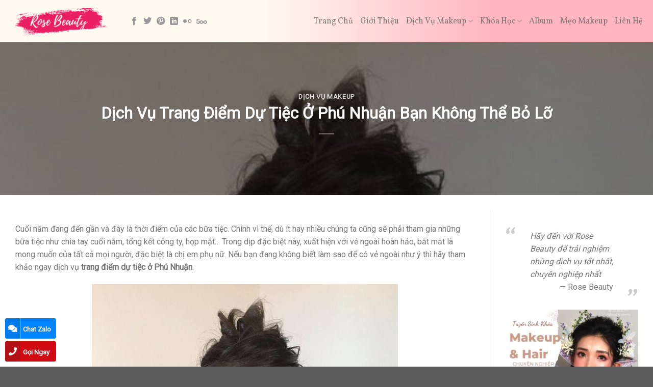

--- FILE ---
content_type: text/html; charset=UTF-8
request_url: https://rosebeauty.vn/trang-diem-du-tiec-o-phu-nhuan/
body_size: 18455
content:
<!DOCTYPE html>
<!--[if IE 9 ]> <html lang="vi-VN" prefix="og: http://ogp.me/ns#" class="ie9 loading-site no-js"> <![endif]-->
<!--[if IE 8 ]> <html lang="vi-VN" prefix="og: http://ogp.me/ns#" class="ie8 loading-site no-js"> <![endif]-->
<!--[if (gte IE 9)|!(IE)]><!--><html lang="vi-VN" prefix="og: http://ogp.me/ns#" class="loading-site no-js"> <!--<![endif]-->
<head>
	<meta charset="UTF-8" />
	<link rel="profile" href="http://gmpg.org/xfn/11" />
	<link rel="pingback" href="https://rosebeauty.vn/xmlrpc.php" />

	<script>(function(html){html.className = html.className.replace(/\bno-js\b/,'js')})(document.documentElement);</script>
<meta name="viewport" content="width=device-width, initial-scale=1, maximum-scale=1" />
<!-- Search Engine Optimization by Rank Math - https://s.rankmath.com/home -->
<title>Dịch Vụ Trang Điểm Dự Tiệc Ở Phú Nhuận Bạn Không Thể Bỏ Lỡ</title>
<meta name="description" content="Bạn sắp phải dự tiệc nhưng không biết nên trang điểm ra sao? Nếu vậy hãy sử dụng dịch vụ trang điểm dự tiệc ở Phú Nhuận để có vẻ ngoài hoàn hảo nhất."/>
<meta name="robots" content="follow, index, max-snippet:-1, max-video-preview:-1, max-image-preview:large"/>
<link rel="canonical" href="https://rosebeauty.vn/trang-diem-du-tiec-o-phu-nhuan/" />
<meta property="og:locale" content="vi_VN">
<meta property="og:type" content="article">
<meta property="og:title" content="Dịch Vụ Trang Điểm Dự Tiệc Ở Phú Nhuận Bạn Không Thể Bỏ Lỡ">
<meta property="og:description" content="Bạn sắp phải dự tiệc nhưng không biết nên trang điểm ra sao? Nếu vậy hãy sử dụng dịch vụ trang điểm dự tiệc ở Phú Nhuận để có vẻ ngoài hoàn hảo nhất.">
<meta property="og:url" content="https://rosebeauty.vn/trang-diem-du-tiec-o-phu-nhuan/">
<meta property="og:site_name" content="Rose Beauty">
<meta property="article:section" content="Dịch Vụ Makeup">
<meta property="og:updated_time" content="2021-04-14T03:34:15+00:00">
<meta property="og:image" content="https://rosebeauty.vn/wp-content/uploads/2020/12/hinh-khach-hang-trang-diem-du-tiec-03.jpg">
<meta property="og:image:secure_url" content="https://rosebeauty.vn/wp-content/uploads/2020/12/hinh-khach-hang-trang-diem-du-tiec-03.jpg">
<meta property="og:image:width" content="600">
<meta property="og:image:height" content="800">
<meta property="og:image:alt" content="Trang Điểm Dự Tiệc Ở Phú Nhuận">
<meta property="og:image:type" content="image/jpeg">
<meta name="twitter:card" content="summary_large_image">
<meta name="twitter:title" content="Dịch Vụ Trang Điểm Dự Tiệc Ở Phú Nhuận Bạn Không Thể Bỏ Lỡ">
<meta name="twitter:description" content="Bạn sắp phải dự tiệc nhưng không biết nên trang điểm ra sao? Nếu vậy hãy sử dụng dịch vụ trang điểm dự tiệc ở Phú Nhuận để có vẻ ngoài hoàn hảo nhất.">
<meta name="twitter:image" content="https://rosebeauty.vn/wp-content/uploads/2020/12/hinh-khach-hang-trang-diem-du-tiec-03.jpg">
<script type="application/ld+json" class="rank-math-schema">{
    "@context": "https://schema.org",
    "@graph": [
        {
            "@type": [
                "Organization"
            ],
            "@id": "https://rosebeauty.vn/#organization",
            "name": "Rose Beauty",
            "url": "https://rosebeauty.vn",
            "logo": {
                "@type": "ImageObject",
                "url": "https://rosebeauty.vn/wp-content/uploads/2019/12/Rose-beauty-logo.png"
            }
        },
        {
            "@type": "WebSite",
            "@id": "https://rosebeauty.vn/#website",
            "url": "https://rosebeauty.vn",
            "name": "Rose Beauty",
            "publisher": {
                "@id": "https://rosebeauty.vn/#organization"
            },
            "inLanguage": "vi-VN",
            "potentialAction": {
                "@type": "SearchAction",
                "target": "https://rosebeauty.vn/?s={search_term_string}",
                "query-input": "required name=search_term_string"
            }
        },
        {
            "@type": "ImageObject",
            "@id": "https://rosebeauty.vn/trang-diem-du-tiec-o-phu-nhuan/#primaryImage",
            "url": "https://rosebeauty.vn/wp-content/uploads/2020/12/hinh-khach-hang-trang-diem-du-tiec-03.jpg",
            "width": 600,
            "height": 800
        },
        {
            "@type": "BreadcrumbList",
            "@id": "https://rosebeauty.vn/trang-diem-du-tiec-o-phu-nhuan/#breadcrumb",
            "itemListElement": [
                {
                    "@type": "ListItem",
                    "position": 1,
                    "item": {
                        "@id": "https://rosebeauty.vn",
                        "name": "Trang ch\u1ee7"
                    }
                },
                {
                    "@type": "ListItem",
                    "position": 2,
                    "item": {
                        "@id": "https://rosebeauty.vn/dich-vu-makeup/",
                        "name": "D\u1ecbch V\u1ee5 Makeup"
                    }
                },
                {
                    "@type": "ListItem",
                    "position": 3,
                    "item": {
                        "@id": "https://rosebeauty.vn/trang-diem-du-tiec-o-phu-nhuan/",
                        "name": "D\u1ecbch V\u1ee5 Trang \u0110i\u1ec3m D\u1ef1 Ti\u1ec7c \u1ede Ph\u00fa Nhu\u1eadn B\u1ea1n Kh\u00f4ng Th\u1ec3 B\u1ecf L\u1ee1"
                    }
                }
            ]
        },
        {
            "@type": "WebPage",
            "@id": "https://rosebeauty.vn/trang-diem-du-tiec-o-phu-nhuan/#webpage",
            "url": "https://rosebeauty.vn/trang-diem-du-tiec-o-phu-nhuan/",
            "name": "D\u1ecbch V\u1ee5 Trang \u0110i\u1ec3m D\u1ef1 Ti\u1ec7c \u1ede Ph\u00fa Nhu\u1eadn B\u1ea1n Kh\u00f4ng Th\u1ec3 B\u1ecf L\u1ee1",
            "datePublished": "2020-12-14T06:24:04+00:00",
            "dateModified": "2021-04-14T03:34:15+00:00",
            "isPartOf": {
                "@id": "https://rosebeauty.vn/#website"
            },
            "primaryImageOfPage": {
                "@id": "https://rosebeauty.vn/trang-diem-du-tiec-o-phu-nhuan/#primaryImage"
            },
            "inLanguage": "vi-VN",
            "breadcrumb": {
                "@id": "https://rosebeauty.vn/trang-diem-du-tiec-o-phu-nhuan/#breadcrumb"
            }
        },
        {
            "@type": "Article",
            "headline": "D\u1ecbch V\u1ee5 Trang \u0110i\u1ec3m D\u1ef1 Ti\u1ec7c \u1ede Ph\u00fa Nhu\u1eadn B\u1ea1n Kh\u00f4ng Th\u1ec3 B\u1ecf L\u1ee1",
            "datePublished": "2020-12-14T06:24:04+00:00",
            "dateModified": "2021-04-14T03:34:15+00:00",
            "author": {
                "@type": "Person",
                "name": "admin"
            },
            "publisher": {
                "@id": "https://rosebeauty.vn/#organization"
            },
            "description": "B\u1ea1n s\u1eafp ph\u1ea3i d\u1ef1 ti\u1ec7c nh\u01b0ng kh\u00f4ng bi\u1ebft n\u00ean trang \u0111i\u1ec3m ra sao? N\u1ebfu v\u1eady h\u00e3y s\u1eed d\u1ee5ng d\u1ecbch v\u1ee5 trang \u0111i\u1ec3m d\u1ef1 ti\u1ec7c \u1edf Ph\u00fa Nhu\u1eadn \u0111\u1ec3 c\u00f3 v\u1ebb ngo\u00e0i ho\u00e0n h\u1ea3o nh\u1ea5t.",
            "@id": "https://rosebeauty.vn/trang-diem-du-tiec-o-phu-nhuan/#richSnippet",
            "isPartOf": {
                "@id": "https://rosebeauty.vn/trang-diem-du-tiec-o-phu-nhuan/#webpage"
            },
            "image": {
                "@id": "https://rosebeauty.vn/trang-diem-du-tiec-o-phu-nhuan/#primaryImage"
            },
            "inLanguage": "vi-VN",
            "mainEntityOfPage": {
                "@id": "https://rosebeauty.vn/trang-diem-du-tiec-o-phu-nhuan/#webpage"
            }
        }
    ]
}</script>
<!-- /Rank Math WordPress SEO plugin -->

<link rel='dns-prefetch' href='//use.fontawesome.com' />
<link rel='dns-prefetch' href='//fonts.googleapis.com' />
<link rel='dns-prefetch' href='//s.w.org' />
<link rel="alternate" type="application/rss+xml" title="Dòng thông tin Rose Beauty &raquo;" href="https://rosebeauty.vn/feed/" />
<link rel="alternate" type="application/rss+xml" title="Dòng phản hồi Rose Beauty &raquo;" href="https://rosebeauty.vn/comments/feed/" />
		<script type="text/javascript">
			window._wpemojiSettings = {"baseUrl":"https:\/\/s.w.org\/images\/core\/emoji\/12.0.0-1\/72x72\/","ext":".png","svgUrl":"https:\/\/s.w.org\/images\/core\/emoji\/12.0.0-1\/svg\/","svgExt":".svg","source":{"concatemoji":"https:\/\/rosebeauty.vn\/wp-includes\/js\/wp-emoji-release.min.js?ver=5.3.6"}};
			!function(e,a,t){var r,n,o,i,p=a.createElement("canvas"),s=p.getContext&&p.getContext("2d");function c(e,t){var a=String.fromCharCode;s.clearRect(0,0,p.width,p.height),s.fillText(a.apply(this,e),0,0);var r=p.toDataURL();return s.clearRect(0,0,p.width,p.height),s.fillText(a.apply(this,t),0,0),r===p.toDataURL()}function l(e){if(!s||!s.fillText)return!1;switch(s.textBaseline="top",s.font="600 32px Arial",e){case"flag":return!c([127987,65039,8205,9895,65039],[127987,65039,8203,9895,65039])&&(!c([55356,56826,55356,56819],[55356,56826,8203,55356,56819])&&!c([55356,57332,56128,56423,56128,56418,56128,56421,56128,56430,56128,56423,56128,56447],[55356,57332,8203,56128,56423,8203,56128,56418,8203,56128,56421,8203,56128,56430,8203,56128,56423,8203,56128,56447]));case"emoji":return!c([55357,56424,55356,57342,8205,55358,56605,8205,55357,56424,55356,57340],[55357,56424,55356,57342,8203,55358,56605,8203,55357,56424,55356,57340])}return!1}function d(e){var t=a.createElement("script");t.src=e,t.defer=t.type="text/javascript",a.getElementsByTagName("head")[0].appendChild(t)}for(i=Array("flag","emoji"),t.supports={everything:!0,everythingExceptFlag:!0},o=0;o<i.length;o++)t.supports[i[o]]=l(i[o]),t.supports.everything=t.supports.everything&&t.supports[i[o]],"flag"!==i[o]&&(t.supports.everythingExceptFlag=t.supports.everythingExceptFlag&&t.supports[i[o]]);t.supports.everythingExceptFlag=t.supports.everythingExceptFlag&&!t.supports.flag,t.DOMReady=!1,t.readyCallback=function(){t.DOMReady=!0},t.supports.everything||(n=function(){t.readyCallback()},a.addEventListener?(a.addEventListener("DOMContentLoaded",n,!1),e.addEventListener("load",n,!1)):(e.attachEvent("onload",n),a.attachEvent("onreadystatechange",function(){"complete"===a.readyState&&t.readyCallback()})),(r=t.source||{}).concatemoji?d(r.concatemoji):r.wpemoji&&r.twemoji&&(d(r.twemoji),d(r.wpemoji)))}(window,document,window._wpemojiSettings);
		</script>
		<style type="text/css">
img.wp-smiley,
img.emoji {
	display: inline !important;
	border: none !important;
	box-shadow: none !important;
	height: 1em !important;
	width: 1em !important;
	margin: 0 .07em !important;
	vertical-align: -0.1em !important;
	background: none !important;
	padding: 0 !important;
}
</style>
	<link rel='stylesheet' id='wp-block-library-css'  href='https://rosebeauty.vn/wp-includes/css/dist/block-library/style.min.css?ver=5.3.6' type='text/css' media='all' />
<link rel='stylesheet' id='crp-style-grid-css'  href='https://rosebeauty.vn/wp-content/plugins/contextual-related-posts/css/grid.min.css?ver=1.0' type='text/css' media='all' />
<style id='crp-style-grid-inline-css' type='text/css'>

			.crp_related ul {
				grid-template-columns: repeat(auto-fill, minmax(150px, 1fr));
			}
			
</style>
<link rel='stylesheet' id='flatsome-icons-css'  href='https://rosebeauty.vn/wp-content/themes/flatsome/assets/css/fl-icons.css?ver=3.3' type='text/css' media='all' />
<link rel='stylesheet' id='font-awesome-official-css'  href='https://use.fontawesome.com/releases/v5.15.1/css/all.css' type='text/css' media='all' integrity="sha384-vp86vTRFVJgpjF9jiIGPEEqYqlDwgyBgEF109VFjmqGmIY/Y4HV4d3Gp2irVfcrp" crossorigin="anonymous" />
<link rel='stylesheet' id='fixedtoc-style-css'  href='https://rosebeauty.vn/wp-content/plugins/fixed-toc/frontend/assets/css/ftoc.css?ver=5.3.6' type='text/css' media='all' />
<link rel='stylesheet' id='flatsome-main-css'  href='https://rosebeauty.vn/wp-content/themes/flatsome/assets/css/flatsome.css?ver=3.10.0' type='text/css' media='all' />
<link rel='stylesheet' id='flatsome-style-css'  href='https://rosebeauty.vn/wp-content/themes/flatsome-child/style.css?ver=3.0' type='text/css' media='all' />
<link rel='stylesheet' id='flatsome-googlefonts-css'  href='//fonts.googleapis.com/css?family=Roboto%3Aregular%2Cregular%2Cregular%7CVollkorn%3Aregular%2Cregular%7CDancing+Script%3Aregular%2C400&#038;display=swap&#038;ver=3.9' type='text/css' media='all' />
<link rel='stylesheet' id='font-awesome-official-v4shim-css'  href='https://use.fontawesome.com/releases/v5.15.1/css/v4-shims.css' type='text/css' media='all' integrity="sha384-WCuYjm/u5NsK4s/NfnJeHuMj6zzN2HFyjhBu/SnZJj7eZ6+ds4zqIM3wYgL59Clf" crossorigin="anonymous" />
<style id='font-awesome-official-v4shim-inline-css' type='text/css'>
@font-face {
font-family: "FontAwesome";
src: url("https://use.fontawesome.com/releases/v5.15.1/webfonts/fa-brands-400.eot"),
		url("https://use.fontawesome.com/releases/v5.15.1/webfonts/fa-brands-400.eot?#iefix") format("embedded-opentype"),
		url("https://use.fontawesome.com/releases/v5.15.1/webfonts/fa-brands-400.woff2") format("woff2"),
		url("https://use.fontawesome.com/releases/v5.15.1/webfonts/fa-brands-400.woff") format("woff"),
		url("https://use.fontawesome.com/releases/v5.15.1/webfonts/fa-brands-400.ttf") format("truetype"),
		url("https://use.fontawesome.com/releases/v5.15.1/webfonts/fa-brands-400.svg#fontawesome") format("svg");
}

@font-face {
font-family: "FontAwesome";
src: url("https://use.fontawesome.com/releases/v5.15.1/webfonts/fa-solid-900.eot"),
		url("https://use.fontawesome.com/releases/v5.15.1/webfonts/fa-solid-900.eot?#iefix") format("embedded-opentype"),
		url("https://use.fontawesome.com/releases/v5.15.1/webfonts/fa-solid-900.woff2") format("woff2"),
		url("https://use.fontawesome.com/releases/v5.15.1/webfonts/fa-solid-900.woff") format("woff"),
		url("https://use.fontawesome.com/releases/v5.15.1/webfonts/fa-solid-900.ttf") format("truetype"),
		url("https://use.fontawesome.com/releases/v5.15.1/webfonts/fa-solid-900.svg#fontawesome") format("svg");
}

@font-face {
font-family: "FontAwesome";
src: url("https://use.fontawesome.com/releases/v5.15.1/webfonts/fa-regular-400.eot"),
		url("https://use.fontawesome.com/releases/v5.15.1/webfonts/fa-regular-400.eot?#iefix") format("embedded-opentype"),
		url("https://use.fontawesome.com/releases/v5.15.1/webfonts/fa-regular-400.woff2") format("woff2"),
		url("https://use.fontawesome.com/releases/v5.15.1/webfonts/fa-regular-400.woff") format("woff"),
		url("https://use.fontawesome.com/releases/v5.15.1/webfonts/fa-regular-400.ttf") format("truetype"),
		url("https://use.fontawesome.com/releases/v5.15.1/webfonts/fa-regular-400.svg#fontawesome") format("svg");
unicode-range: U+F004-F005,U+F007,U+F017,U+F022,U+F024,U+F02E,U+F03E,U+F044,U+F057-F059,U+F06E,U+F070,U+F075,U+F07B-F07C,U+F080,U+F086,U+F089,U+F094,U+F09D,U+F0A0,U+F0A4-F0A7,U+F0C5,U+F0C7-F0C8,U+F0E0,U+F0EB,U+F0F3,U+F0F8,U+F0FE,U+F111,U+F118-F11A,U+F11C,U+F133,U+F144,U+F146,U+F14A,U+F14D-F14E,U+F150-F152,U+F15B-F15C,U+F164-F165,U+F185-F186,U+F191-F192,U+F1AD,U+F1C1-F1C9,U+F1CD,U+F1D8,U+F1E3,U+F1EA,U+F1F6,U+F1F9,U+F20A,U+F247-F249,U+F24D,U+F254-F25B,U+F25D,U+F267,U+F271-F274,U+F279,U+F28B,U+F28D,U+F2B5-F2B6,U+F2B9,U+F2BB,U+F2BD,U+F2C1-F2C2,U+F2D0,U+F2D2,U+F2DC,U+F2ED,U+F328,U+F358-F35B,U+F3A5,U+F3D1,U+F410,U+F4AD;
}
</style>
<script type='text/javascript' src='https://rosebeauty.vn/wp-includes/js/jquery/jquery.js?ver=1.12.4-wp'></script>
<script type='text/javascript' src='https://rosebeauty.vn/wp-includes/js/jquery/jquery-migrate.min.js?ver=1.4.1'></script>
<link rel='https://api.w.org/' href='https://rosebeauty.vn/wp-json/' />
<link rel="EditURI" type="application/rsd+xml" title="RSD" href="https://rosebeauty.vn/xmlrpc.php?rsd" />
<link rel="wlwmanifest" type="application/wlwmanifest+xml" href="https://rosebeauty.vn/wp-includes/wlwmanifest.xml" /> 
<meta name="generator" content="WordPress 5.3.6" />
<link rel='shortlink' href='https://rosebeauty.vn/?p=450' />
<link rel="alternate" type="application/json+oembed" href="https://rosebeauty.vn/wp-json/oembed/1.0/embed?url=https%3A%2F%2Frosebeauty.vn%2Ftrang-diem-du-tiec-o-phu-nhuan%2F" />
<link rel="alternate" type="text/xml+oembed" href="https://rosebeauty.vn/wp-json/oembed/1.0/embed?url=https%3A%2F%2Frosebeauty.vn%2Ftrang-diem-du-tiec-o-phu-nhuan%2F&#038;format=xml" />
<style>.bg{opacity: 0; transition: opacity 1s; -webkit-transition: opacity 1s;} .bg-loaded{opacity: 1;}</style><!--[if IE]><link rel="stylesheet" type="text/css" href="https://rosebeauty.vn/wp-content/themes/flatsome/assets/css/ie-fallback.css"><script src="//cdnjs.cloudflare.com/ajax/libs/html5shiv/3.6.1/html5shiv.js"></script><script>var head = document.getElementsByTagName('head')[0],style = document.createElement('style');style.type = 'text/css';style.styleSheet.cssText = ':before,:after{content:none !important';head.appendChild(style);setTimeout(function(){head.removeChild(style);}, 0);</script><script src="https://rosebeauty.vn/wp-content/themes/flatsome/assets/libs/ie-flexibility.js"></script><![endif]--><!-- Global site tag (gtag.js) - Google Analytics -->
<script async src="https://www.googletagmanager.com/gtag/js?id=UA-164154880-1"></script>
<script>
  window.dataLayer = window.dataLayer || [];
  function gtag(){dataLayer.push(arguments);}
  gtag('js', new Date());

  gtag('config', 'UA-164154880-1');
</script>

<meta name="google-site-verification" content="kdbnWvVgEKEgh5fISbK24dUELaopHcI9tVKe9k9Q-TI" />
<script type="application/ld+json">
{
  "@context": "https://schema.org",
  "@type": "ProfessionalService",
  "name": "Rose Beauty",
  "alternateName": "Dịch Vụ Makeup Tại Nhà Và Đào Tạo Học Viên",
 "@id": "https://rosebeauty.vn/",
  "logo": "https://rosebeauty.vn/wp-content/uploads/2019/12/Rose-beauty-logo.png",
  "image": "https://rosebeauty.vn/wp-content/uploads/2019/12/Rose-beauty-logo.png",
  "description": "Rose Beauty nhận trang điểm dự tiệc, cô dâu, sự kiện, hội nghị... Thường xuyên mở các khóa học trang điểm cá nhân, trang điểm chuyên nghiệp tại TPHCM",
  "hasMap": "https://www.google.com/maps/place/Rose+Beauty/@10.821771,106.6829431,17z/data=!3m1!4b1!4m5!3m4!1s0x0:0xe763d3a48eea91fb!8m2!3d10.821771!4d106.6851318",	
  "url": "https://rosebeauty.vn/",
  "telephone": "0963405138",
  "priceRange": "100000VND-50000000000VND",
  "address": {
    "@type": "PostalAddress",
    "streetAddress": "288/15 Nguyễn Thái Sơn, Phường 4",
    "addressLocality": "Gò Vấp",
	"addressRegion": "Hồ Chí Minh",
    "postalCode": "700000",
    "addressCountry": "VN"
  },
  "geo": {
    "@type": "GeoCoordinates",
    "latitude": 10.821771,
    "longitude": 106.6829431
  },
  "openingHoursSpecification": {
    "@type": "OpeningHoursSpecification",
    "dayOfWeek": [
      "Monday",
      "Tuesday",
      "Wednesday",
      "Thursday",
      "Friday",
      "Saturday",
	"Sunday"
    ],
    "opens": "00:00",
    "closes": "23:59"
  },
  "sameAs": [
    "https://www.facebook.com/rosebeauty07",
    "https://twitter.com/rosebeautyvn",
	"https://www.linkedin.com/in/rosebeautyvn/",
	"https://www.pinterest.com/rosebeautyvn/",
	"https://rosebeautyvn.tumblr.com/",
	"https://soundcloud.com/rosebeautyvn",
   	 "https://sites.google.com/view/rosebeautyvn/",
	"https://rosebeautyvn.blogspot.com/",
   	 "https://medium.com/@rosebeautyvn/",
	"https://rosebeautyvn.business.site/",
	"https://ello.co/rosebeautyvn",
	"https://rosebeautyvn.weebly.com/"
  ]
}
</script>


<!-- Google Tag Manager -->
<script>(function(w,d,s,l,i){w[l]=w[l]||[];w[l].push({'gtm.start':
new Date().getTime(),event:'gtm.js'});var f=d.getElementsByTagName(s)[0],
j=d.createElement(s),dl=l!='dataLayer'?'&l='+l:'';j.async=true;j.src=
'https://www.googletagmanager.com/gtm.js?id='+i+dl;f.parentNode.insertBefore(j,f);
})(window,document,'script','dataLayer','GTM-PCML75P');</script>
<!-- End Google Tag Manager -->

<meta name="ahrefs-site-verification" content="f41f8031d47e0891ad0b85c8e0ec5caf4e4cd33e6f680a9f85cf1b7ce1b49381"><style id="custom-css" type="text/css">:root {--primary-color: #446084;}.full-width .ubermenu-nav, .container, .row{max-width: 1270px}.row.row-collapse{max-width: 1240px}.row.row-small{max-width: 1262.5px}.row.row-large{max-width: 1300px}.header-main{height: 83px}#logo img{max-height: 83px}#logo{width:200px;}.header-top{min-height: 30px}.has-transparent + .page-title:first-of-type,.has-transparent + #main > .page-title,.has-transparent + #main > div > .page-title,.has-transparent + #main .page-header-wrapper:first-of-type .page-title{padding-top: 83px;}.header.show-on-scroll,.stuck .header-main{height:70px!important}.stuck #logo img{max-height: 70px!important}.header-bottom {background-color: #f1f1f1}.header-main .nav > li > a{line-height: 16px }@media (max-width: 549px) {.header-main{height: 70px}#logo img{max-height: 70px}}.header-top{background-color:#ffffff!important;}body{font-size: 100%;}@media screen and (max-width: 549px){body{font-size: 100%;}}body{font-family:"Roboto", sans-serif}body{font-weight: 0}.nav > li > a {font-family:"Vollkorn", sans-serif;}.nav > li > a {font-weight: 0;}h1,h2,h3,h4,h5,h6,.heading-font, .off-canvas-center .nav-sidebar.nav-vertical > li > a{font-family: "Roboto", sans-serif;}h1,h2,h3,h4,h5,h6,.heading-font,.banner h1,.banner h2{font-weight: 0;}.breadcrumbs{text-transform: none;}button,.button{text-transform: none;}.nav > li > a, .links > li > a{text-transform: none;}.section-title span{text-transform: none;}h3.widget-title,span.widget-title{text-transform: none;}.alt-font{font-family: "Dancing Script", sans-serif;}.alt-font{font-weight: 400!important;}a{color: #dd3333;}a:hover{color: #dd3333;}.tagcloud a:hover{border-color: #dd3333;background-color: #dd3333;}.footer-2{background-color: #777}/* Custom CSS *//*chỉnhcss chat zalo */.floatmess {display: block;background-color: #0084ff;border-radius: 4px;bottom: 55px;height: 40px;line-height: 40px;overflow: hidden;position: fixed;width: 100px;z-index: 9999;left: 10px;}.floatmess span {font-weight: bold;padding-left: 5px;font-size: 13px;}.floatmess .fa.fa-comments {background-color: #027bec;height: 40px;line-height: 40px;text-align: center;width: 30px;border-right: solid 1px #ddd;}.floatmess>a {color: #fff;display: block;}/*chỉnhcss gọi ngay */.floatcall {display: block;background-color: #d00912;border-radius: 4px;bottom: 10px;height: 40px;left: 10px;line-height: 40px;overflow: hidden;position: fixed;width: 100px;z-index: 9999;}.floatcall .fa.fa-phone {background-color: #b21117;height: 40px;line-height: 40px;text-align: center;width: 30px;}.floatcall>a {color: #fff;display: block;}.floatcall span {font-weight: bold;padding-left: 5px;font-size: 13px;}.label-new.menu-item > a:after{content:"New";}.label-hot.menu-item > a:after{content:"Hot";}.label-sale.menu-item > a:after{content:"Sale";}.label-popular.menu-item > a:after{content:"Popular";}</style>		<style type="text/css" id="wp-custom-css">
			

.header-main {
    background: -webkit-linear-gradient(left,#FFFAF0 40%,#FFB6C1 75%);
}

/*Ẩn dòng CATEGORY ARCHIVES: CẨM NANG TRANG ĐIỂM */
h1.page-title.is-large.uppercase {
    display: none;
}		</style>
		</head>

<body class="post-template-default single single-post postid-450 single-format-standard box-shadow lightbox nav-dropdown-has-arrow page-template-blank-title-center page-template-blank-title-center-php has-ftoc">

<!-- Google Tag Manager (noscript) -->
<noscript><iframe src="https://www.googletagmanager.com/ns.html?id=GTM-PCML75P"
height="0" width="0" style="display:none;visibility:hidden"></iframe></noscript>
<!-- End Google Tag Manager (noscript) -->
<a class="skip-link screen-reader-text" href="#main">Skip to content</a>

<div id="wrapper">

	
	<header id="header" class="header has-sticky sticky-jump">
		<div class="header-wrapper">
			<div id="masthead" class="header-main ">
      <div class="header-inner flex-row container logo-left medium-logo-center" role="navigation">

          <!-- Logo -->
          <div id="logo" class="flex-col logo">
            <!-- Header logo -->
<a href="https://rosebeauty.vn/" title="Rose Beauty - Site Makeup Beauty" rel="home">
    <img width="200" height="83" src="https://rosebeauty.vn/wp-content/uploads/2019/12/Rose-beauty-logo.png" class="header_logo header-logo" alt="Rose Beauty"/><img  width="200" height="83" src="https://rosebeauty.vn/wp-content/uploads/2019/12/Rose-beauty-logo.png" class="header-logo-dark" alt="Rose Beauty"/></a>
          </div>

          <!-- Mobile Left Elements -->
          <div class="flex-col show-for-medium flex-left">
            <ul class="mobile-nav nav nav-left ">
              <li class="nav-icon has-icon">
  		<a href="#" data-open="#main-menu" data-pos="left" data-bg="main-menu-overlay" data-color="" class="is-small" aria-label="Menu" aria-controls="main-menu" aria-expanded="false">
		
		  <i class="icon-menu" ></i>
		  		</a>
	</li>            </ul>
          </div>

          <!-- Left Elements -->
          <div class="flex-col hide-for-medium flex-left
            flex-grow">
            <ul class="header-nav header-nav-main nav nav-left  nav-size-large" >
              <li class="html header-social-icons ml-0">
	<div class="social-icons follow-icons" ><a href="https://www.facebook.com/rosebeauty07" target="_blank" data-label="Facebook"  rel="noopener noreferrer nofollow" class="icon plain facebook tooltip" title="Follow on Facebook"><i class="icon-facebook" ></i></a><a href="https://twitter.com/rosebeautyvn" target="_blank"  data-label="Twitter"  rel="noopener noreferrer nofollow" class="icon plain  twitter tooltip" title="Follow on Twitter"><i class="icon-twitter" ></i></a><a href="https://www.pinterest.com/rosebeautyvn/" target="_blank" rel="noopener noreferrer nofollow"  data-label="Pinterest"  class="icon plain  pinterest tooltip" title="Follow on Pinterest"><i class="icon-pinterest" ></i></a><a href="https://www.linkedin.com/in/rosebeautyvn/" target="_blank" rel="noopener noreferrer nofollow" data-label="LinkedIn" class="icon plain  linkedin tooltip" title="Follow on LinkedIn"><i class="icon-linkedin" ></i></a><a href="https://www.flickr.com/people/rosebeautyvn/" target="_blank" rel="noopener noreferrer nofollow" data-label="Flickr" class="icon plain  flickr tooltip" title="Flickr"><i class="icon-flickr" ></i></a><a href="https://500px.com/p/rosebeautyvn" target="_blank"  data-label="500px"  rel="noopener noreferrer nofollow" class="icon plain px500 tooltip" title="Follow on 500px"><i class="icon-500px" ></i></a></div></li>            </ul>
          </div>

          <!-- Right Elements -->
          <div class="flex-col hide-for-medium flex-right">
            <ul class="header-nav header-nav-main nav nav-right  nav-size-large">
              <li id="menu-item-12" class="menu-item menu-item-type-post_type menu-item-object-page menu-item-home  menu-item-12"><a href="https://rosebeauty.vn/" class="nav-top-link">Trang Chủ</a></li>
<li id="menu-item-621" class="menu-item menu-item-type-post_type menu-item-object-page  menu-item-621"><a href="https://rosebeauty.vn/gioi-thieu/" class="nav-top-link">Giới Thiệu</a></li>
<li id="menu-item-63" class="menu-item menu-item-type-custom menu-item-object-custom menu-item-has-children  menu-item-63 has-dropdown"><a href="https://rosebeauty.vn/dich-vu-makeup/" class="nav-top-link">Dịch Vụ Makeup<i class="icon-angle-down" ></i></a>
<ul class='nav-dropdown nav-dropdown-default'>
	<li id="menu-item-311" class="menu-item menu-item-type-post_type menu-item-object-page  menu-item-311"><a href="https://rosebeauty.vn/trang-diem-co-dau/">Trang Điểm Cô Dâu</a></li>
	<li id="menu-item-312" class="menu-item menu-item-type-post_type menu-item-object-page  menu-item-312"><a href="https://rosebeauty.vn/trang-diem-du-tiec-tai-nha/">Trang Điểm Dự Tiệc</a></li>
</ul>
</li>
<li id="menu-item-62" class="menu-item menu-item-type-custom menu-item-object-custom menu-item-has-children  menu-item-62 has-dropdown"><a href="#" class="nav-top-link">Khóa Học<i class="icon-angle-down" ></i></a>
<ul class='nav-dropdown nav-dropdown-default'>
	<li id="menu-item-314" class="menu-item menu-item-type-post_type menu-item-object-page  menu-item-314"><a href="https://rosebeauty.vn/trang-diem-chuyen-nghiep/">Trang Điểm Chuyên Nghiệp</a></li>
	<li id="menu-item-1506" class="menu-item menu-item-type-post_type menu-item-object-page  menu-item-1506"><a href="https://rosebeauty.vn/khoa-hoc-trang-diem-ca-nhan/">Trang Điểm Cá Nhân</a></li>
	<li id="menu-item-1412" class="menu-item menu-item-type-post_type menu-item-object-page  menu-item-1412"><a href="https://rosebeauty.vn/khoa-hoc-trang-diem-co-dau/">Trang Điểm Cô Dâu</a></li>
</ul>
</li>
<li id="menu-item-64" class="menu-item menu-item-type-custom menu-item-object-custom  menu-item-64"><a href="#" class="nav-top-link">Album</a></li>
<li id="menu-item-637" class="menu-item menu-item-type-taxonomy menu-item-object-category  menu-item-637"><a href="https://rosebeauty.vn/meo-makeup/" class="nav-top-link">Mẹo Makeup</a></li>
<li id="menu-item-321" class="menu-item menu-item-type-post_type menu-item-object-page  menu-item-321"><a href="https://rosebeauty.vn/lien-he/" class="nav-top-link">Liên Hệ</a></li>
            </ul>
          </div>

          <!-- Mobile Right Elements -->
          <div class="flex-col show-for-medium flex-right">
            <ul class="mobile-nav nav nav-right ">
                          </ul>
          </div>

      </div><!-- .header-inner -->
     
            <!-- Header divider -->
      <div class="container"><div class="top-divider full-width"></div></div>
      </div><!-- .header-main -->
<div class="header-bg-container fill"><div class="header-bg-image fill"></div><div class="header-bg-color fill"></div></div><!-- .header-bg-container -->		</div><!-- header-wrapper-->
	</header>

	  <div class="page-title blog-featured-title featured-title no-overflow">

  	<div class="page-title-bg fill">
  		  		<div class="title-bg fill bg-fill bg-top" style="background-image: url('https://rosebeauty.vn/wp-content/uploads/2020/12/hinh-khach-hang-trang-diem-du-tiec-03.jpg');" data-parallax-fade="true" data-parallax="-2" data-parallax-background data-parallax-container=".page-title"></div>
  		  		<div class="title-overlay fill" style="background-color: rgba(0,0,0,.5)"></div>
  	</div>

  	<div class="page-title-inner container  flex-row  dark is-large" style="min-height: 300px">
  	 	<div class="flex-col flex-center text-center">
  			<h6 class="entry-category is-xsmall">
	<a href="https://rosebeauty.vn/dich-vu-makeup/" rel="category tag">Dịch Vụ Makeup</a></h6>

<h1 class="entry-title">Dịch Vụ Trang Điểm Dự Tiệc Ở Phú Nhuận Bạn Không Thể Bỏ Lỡ</h1>
<div class="entry-divider is-divider small"></div>

  	 	</div>
  	</div><!-- flex-row -->
  </div><!-- .page-title -->

	<main id="main" class="">

<div id="content" class="blog-wrapper blog-single page-wrapper">
	

<div class="row row-large row-divided ">
	
	<div class="large-9 col">
		


<article id="post-450" class="post-450 post type-post status-publish format-standard has-post-thumbnail hentry category-dich-vu-makeup post-ftoc">
	<div class="article-inner ">
				<div class="entry-content single-page">

	<div id="ftwp-postcontent"><p>Cuối năm đang đến gần và đây là thời điểm của các bữa tiệc. Chính vì thế, dù ít hay nhiều chúng ta cũng sẽ phải tham gia những bữa tiệc như chia tay cuối năm, tổng kết công ty, họp mặt… Trong dịp đặc biệt này, xuất hiện với vẻ ngoài hoàn hảo, bắt mắt là mong muốn của tất cả mọi người, đặc biệt là chị em phụ nữ. Nếu bạn đang không biết làm sao để có vẻ ngoài như ý thì hãy tham khảo ngay dịch vụ <strong>trang điểm dự tiệc ở Phú Nhuận</strong>.</p>
<p><img class="aligncenter size-full wp-image-522" src="https://rosebeauty.vn/wp-content/uploads/2020/12/hinh-khach-hang-trang-diem-du-tiec-03.jpg" alt="Trang Điểm Dự Tiệc Ở Phú Nhuận" width="600" height="800" srcset="https://rosebeauty.vn/wp-content/uploads/2020/12/hinh-khach-hang-trang-diem-du-tiec-03.jpg 600w, https://rosebeauty.vn/wp-content/uploads/2020/12/hinh-khach-hang-trang-diem-du-tiec-03-225x300.jpg 225w" sizes="(max-width: 600px) 100vw, 600px" /></p>
<p style="text-align: center;"><em>Trang điểm giúp bạn tự tin hơn trong các bữa tiệc</em></p>
<h2 id="tai-sao-ban-can-toi-dich-vu-trang-diem-chuyen-nghiep-khi-di-du-tiec" class="ftwp-heading"><strong>Tại sao bạn cần tới dịch vụ trang điểm chuyên nghiệp khi đi dự tiệc?</strong></h2>
<p>Tiệc là nơi trang trọng, là nơi để mọi người tụ họp với nhau hay là nơi để bạn tạo ấn tượng với đối tác cho công việc làm ăn của mình sau này. Để có thể tạo được ấn tượng tốt thì vẻ ngoài bắt mất sẽ là một lợi thế vô cùng lớn.</p>
<p>Thế nhưng không phải ai cũng có vẻ ngoài hoàn hảo nên việc trang điểm để che đi những khuyết điểm, làm nổi bật các đường nét giúp mình hoàn hảo là điều cần thiết. Con gái chúng ta dù ít hay nhiều cũng sẽ biết trang điểm thế nhưng khi tham dự tiệc lại có yêu cầu cao hơn rất nhiều.</p>
<p>Cụ thể như phong cách trang điểm cần phù hợp với không gian bữa tiệc, phù hợp với vai trò của bạn là chủ, khách mời… Không chỉ vậy, trang điểm còn phải phù hợp với trang phục, khuôn mặt, sở thích của bạn.</p>
<p>Chính vì thế mà việc sử dụng dịch vụ trang điểm dự tiệc sẽ giúp bạn trở nên xinh đẹp và phù hợp với bữa tiệc.</p>
<h2 id="bat-mi-dich-vu-trang-diem-du-tiec-o-phu-nhuan" class="ftwp-heading"><strong>Bật mí dịch vụ trang điểm dự tiệc ở Phú Nhuận</strong></h2>
<p><img class="aligncenter size-full wp-image-511" src="https://rosebeauty.vn/wp-content/uploads/2020/12/hinh-khach-hang-trang-diem-du-tiec-20.jpg" alt="Trang Điểm Dự Tiệc Ở Phú Nhuận" width="598" height="896" srcset="https://rosebeauty.vn/wp-content/uploads/2020/12/hinh-khach-hang-trang-diem-du-tiec-20.jpg 598w, https://rosebeauty.vn/wp-content/uploads/2020/12/hinh-khach-hang-trang-diem-du-tiec-20-200x300.jpg 200w" sizes="(max-width: 598px) 100vw, 598px" /></p>
<p style="text-align: center;"><em>Bật mí địa chỉ trang điểm chuyên nghiệp tại quận <a href="https://vi.wikipedia.org/wiki/Ph%C3%BA_Nhu%E1%BA%ADn" target="_blank" rel="noopener">Phú Nhuận</a></em></p>
<p>Dịch vụ trang điểm chuyên nghiệp ngày càng phổ biến và được mọi người lựa chọn. Đặc biệt tại Phú Nhuận, một trong những nơi sầm uất bậc nhất tại Hồ Chí Minh.</p>
<p>Nếu bạn đang tìm kiếm dịch vụ trang điểm chuyên nghiệp thì hãy đến ngay Rose Beauty. Đây là một trong những trung tâm có nhiều năm kinh nghiệm và uy tín hàng đầu hiện nay. Chắc chắn Rose Beauty sẽ mang đến chất lượng tốt nhất khiến bạn hài lòng.</p>
<h2 id="dich-vu-chuyen-nghiep-uy-tin-tai-rose-beauty" class="ftwp-heading"><strong>Dịch vụ chuyên nghiệp, uy tín tại Rose Beauty</strong></h2>
<p>Với thị trường trang điểm dự tiệc ở Phú Nhuận cạnh tranh như hiện nay không phải may mắn mà Rose Beauty lại có danh tiếng tốt và nhận được sự ủng hộ lớn như vậy. Tất cả là nhờ vào:</p>
<h3 id="doi-ngu-chuyen-gia-trang-diem-chuyen-nghiep" class="ftwp-heading"><strong>Đội ngũ chuyên gia trang điểm chuyên nghiệp</strong></h3>
<p>Chắc chắn rồi, để có thể trang điểm đẹp thì đội ngũ chuyên gia là yếu tố quan trọng nhất. Nên đây là điều mà bạn cần phải tìm hiểu đầu tiên khi định sử dụng tại bất kỳ trung tâm nào.</p>
<p>Tất cả đội ngũ tại Rose Beauty đều được đào tạo bài bản trong thời gian dài, học từ cơ bản đến nâng cao. Qua quá trình học tập bền bỉ như vậy, không chỉ luyện được các kỹ năng thuần thục mà còn luyện tập được sự khéo léo. Kể cả khi đã trở thành các chuyên gia trang điểm nhưng đội ngũ tại đây vẫn không ngừng học tập để nâng cao tay nghề, cập nhật những xu hướng trang điểm mới nhất. Vì thế bạn hoàn toàn an tâm khi đến đây.</p>
<div class="message-box relative dark" style="padding-top:15px;padding-bottom:15px;"><div class="message-box-bg-image bg-fill fill" ></div><div class="message-box-bg-overlay bg-fill fill" style="background-color:rgb(255,250,205);"></div><div class="container relative"><div class="inner last-reset">
<p><span style="color: #ff0000;"><strong>Nên xem:</strong> <a style="color: #ff0000;" href="https://rosebeauty.vn/trang-diem-chuyen-nghiep/">Khóa học trang điểm chuyên nghiệp theo chuẩn quốc tế &#8211; Bấm xem ngay</a></span></p>
</div></div></div>
<h3 id="cam-ket-my-pham-chinh-hang-nguon-goc-ro-rang" class="ftwp-heading"><strong>Cam kết mỹ phẩm chính hãng, nguồn gốc rõ ràng</strong></h3>
<p><img class="aligncenter size-full wp-image-501" src="https://rosebeauty.vn/wp-content/uploads/2020/12/hinh-khach-hang-trang-diem-du-tiec-11.jpg" alt="Trang Điểm Dự Tiệc Ở Phú Nhuận" width="596" height="854" srcset="https://rosebeauty.vn/wp-content/uploads/2020/12/hinh-khach-hang-trang-diem-du-tiec-11.jpg 596w, https://rosebeauty.vn/wp-content/uploads/2020/12/hinh-khach-hang-trang-diem-du-tiec-11-209x300.jpg 209w" sizes="(max-width: 596px) 100vw, 596px" /></p>
<p style="text-align: center;"><em>Rose Beauty là địa chỉ trang điểm dự tiệc ở Phú Nhuận hàng đầu hiện nay</em></p>
<p>Một trong những điểm cộng lớn của Rose Beauty chính là toàn bộ mỹ phẩm đều là hàng chính hãng, có nguồn gốc rõ ràng. Trong suốt quá trình sử dụng đều được bảo quản kỹ càng, vệ sinh sạch sẽ theo đúng quy định.</p>
<p>Chính vì thế, trong suốt thời gian dài hoạt động, Rose Beauty không hề có trường hợp khách hàng bị dị ứng, hỏng mặt hay hỏng tóc.</p>
<h3 id="tu-van-nhiet-tinh-de-lua-chon-phong-cach" class="ftwp-heading"><strong>Tư vấn nhiệt tình để lựa chọn phong cách</strong></h3>
<p>Không chỉ giúp bạn trở nên tự tin hơn với lớp trang điểm hoàn hảo, mà Rose Beauty còn giúp bạn tự tin trong từng cử chi. Đội ngũ chuyên gia không chỉ tư vấn cho bạn phong cách trang điểm phù hợp với bữa tiệc, sở thích, đặc điểm khuôn mặt. Mà chúng tôi còn tư vấn cho bạn trong việc lựa chọn kiểu tóc, trang phục, phụ kiện.</p>
<p>Đặc biệt, với tay nghề khéo léo và nhiều kinh nghiệm, dù bạn có lựa chọn trang điểm theo phong cách nào cũng nhận được chất lượng tốt nhất. Dù là trang điểm nhẹ nhàng hay trưởng thành hay phong cách quyến rũ.</p>
<h3 id="nhan-trang-diem-tai-nha-o-phu-nhuan" class="ftwp-heading"><strong>Nhận trang điểm tại nhà ở Phú Nhuận</strong></h3>
<p>Một trong những điều không phải trung tâm nào cũng có thể làm được như tại Rose Beauty chính là cung cấp dịch vụ <strong>trang điểm tại nhà ở quận Phú Nhuậ</strong>n. Thay vì bạn phải đến tận nơi tốn thời gian, công sức, thậm chí có thể làm ảnh hưởng tới lớp makeup khi di chuyển. Thì đội ngũ trang điểm của chúng tôi sẽ đến tận nhà. Dù trang điểm tại nhà hay tại Studio thì đều đảm bảo chất lượng makeup như nhau nên bạn có thể an tâm.</p>
<p>Nếu bạn đang tìm kiếm dịch vụ trang điểm dự tiệc ở Phú Nhuận thì đừng ngần ngại mà hãy liên hệ ngay với Rose Beauty nhé. Rose Beauty chắc chắn sẽ không làm bạn thất vọng.</p>
<h2><strong>ROSE BEAUTY</strong></h2>
<p>Nếu bạn nhu cầu đặt lịch hẹn để trang điểm tại nhà, trang điểm cô dâu tại nhà, xin hãy liên hệ tới chúng tôi qua số Hotline</p>
<p><strong>Địa chỉ: </strong>196/9 Lê Thị Bạch Cát, Phường 11, Quận 11 (Học viện Rose Beauty)</p>
<p><strong>Hot Line -Zalo:</strong> 090 498 6489</p>
<p><strong>Website: </strong><a href="https://rosebeauty.vn/">https://rosebeauty.vn/</a></p>
<p><strong>Facebook:</strong> <a href="https://www.facebook.com/rosebeauty07" target="_blank" rel="noopener">https://www.facebook.com/rosebeauty07</a></p>
<p><strong>Twitter:</strong> <a href="https://twitter.com/rosebeautyvn" target="_blank" rel="noopener">https://twitter.com/rosebeautyvn</a></p>
</div><div id="crp_related"> </div>
	
	<div class="blog-share text-center"><div class="is-divider medium"></div><div class="social-icons share-icons share-row relative" ><a href="whatsapp://send?text=D%E1%BB%8Bch%20V%E1%BB%A5%20Trang%20%C4%90i%E1%BB%83m%20D%E1%BB%B1%20Ti%E1%BB%87c%20%E1%BB%9E%20Ph%C3%BA%20Nhu%E1%BA%ADn%20B%E1%BA%A1n%20Kh%C3%B4ng%20Th%E1%BB%83%20B%E1%BB%8F%20L%E1%BB%A1 - https://rosebeauty.vn/trang-diem-du-tiec-o-phu-nhuan/" data-action="share/whatsapp/share" class="icon button circle is-outline tooltip whatsapp show-for-medium" title="Share on WhatsApp"><i class="icon-whatsapp"></i></a><a href="//www.facebook.com/sharer.php?u=https://rosebeauty.vn/trang-diem-du-tiec-o-phu-nhuan/" data-label="Facebook" onclick="window.open(this.href,this.title,'width=500,height=500,top=300px,left=300px');  return false;" rel="noopener noreferrer nofollow" target="_blank" class="icon button circle is-outline tooltip facebook" title="Share on Facebook"><i class="icon-facebook" ></i></a><a href="//twitter.com/share?url=https://rosebeauty.vn/trang-diem-du-tiec-o-phu-nhuan/" onclick="window.open(this.href,this.title,'width=500,height=500,top=300px,left=300px');  return false;" rel="noopener noreferrer nofollow" target="_blank" class="icon button circle is-outline tooltip twitter" title="Share on Twitter"><i class="icon-twitter" ></i></a><a href="mailto:enteryour@addresshere.com?subject=D%E1%BB%8Bch%20V%E1%BB%A5%20Trang%20%C4%90i%E1%BB%83m%20D%E1%BB%B1%20Ti%E1%BB%87c%20%E1%BB%9E%20Ph%C3%BA%20Nhu%E1%BA%ADn%20B%E1%BA%A1n%20Kh%C3%B4ng%20Th%E1%BB%83%20B%E1%BB%8F%20L%E1%BB%A1&amp;body=Check%20this%20out:%20https://rosebeauty.vn/trang-diem-du-tiec-o-phu-nhuan/" rel="nofollow" class="icon button circle is-outline tooltip email" title="Email to a Friend"><i class="icon-envelop" ></i></a><a href="//pinterest.com/pin/create/button/?url=https://rosebeauty.vn/trang-diem-du-tiec-o-phu-nhuan/&amp;media=https://rosebeauty.vn/wp-content/uploads/2020/12/hinh-khach-hang-trang-diem-du-tiec-03.jpg&amp;description=D%E1%BB%8Bch%20V%E1%BB%A5%20Trang%20%C4%90i%E1%BB%83m%20D%E1%BB%B1%20Ti%E1%BB%87c%20%E1%BB%9E%20Ph%C3%BA%20Nhu%E1%BA%ADn%20B%E1%BA%A1n%20Kh%C3%B4ng%20Th%E1%BB%83%20B%E1%BB%8F%20L%E1%BB%A1" onclick="window.open(this.href,this.title,'width=500,height=500,top=300px,left=300px');  return false;" rel="noopener noreferrer nofollow" target="_blank" class="icon button circle is-outline tooltip pinterest" title="Pin on Pinterest"><i class="icon-pinterest" ></i></a><a href="//www.linkedin.com/shareArticle?mini=true&url=https://rosebeauty.vn/trang-diem-du-tiec-o-phu-nhuan/&title=D%E1%BB%8Bch%20V%E1%BB%A5%20Trang%20%C4%90i%E1%BB%83m%20D%E1%BB%B1%20Ti%E1%BB%87c%20%E1%BB%9E%20Ph%C3%BA%20Nhu%E1%BA%ADn%20B%E1%BA%A1n%20Kh%C3%B4ng%20Th%E1%BB%83%20B%E1%BB%8F%20L%E1%BB%A1" onclick="window.open(this.href,this.title,'width=500,height=500,top=300px,left=300px');  return false;"  rel="noopener noreferrer nofollow" target="_blank" class="icon button circle is-outline tooltip linkedin" title="Share on LinkedIn"><i class="icon-linkedin" ></i></a></div></div></div><!-- .entry-content2 -->



        <nav role="navigation" id="nav-below" class="navigation-post">
	<div class="flex-row next-prev-nav bt bb">
		<div class="flex-col flex-grow nav-prev text-left">
			    <div class="nav-previous"><a href="https://rosebeauty.vn/trang-diem-du-tiec-o-quan-12/" rel="prev"><span class="hide-for-small"><i class="icon-angle-left" ></i></span> Dịch Vụ Trang Điểm Dự Tiệc Ở Quận 12 Uy Tín, Chuyên Nghiệp</a></div>
		</div>
		<div class="flex-col flex-grow nav-next text-right">
			    <div class="nav-next"><a href="https://rosebeauty.vn/trang-diem-du-tiec-o-go-vap/" rel="next">Trang Điểm Dự Tiệc Ở Gò Vấp Uy Tín Chuyên Nghiệp Giá Rẻ <span class="hide-for-small"><i class="icon-angle-right" ></i></span></a></div>		</div>
	</div>

	    </nav><!-- #nav-below -->

    	</div><!-- .article-inner -->
</article><!-- #-450 -->




<div id="comments" class="comments-area">

	
	
	
	
</div><!-- #comments -->
	</div> <!-- .large-9 -->

	<div class="post-sidebar large-3 col">
		<div id="secondary" class="widget-area " role="complementary">
		<aside id="shortcodes-ultimate-2" class="widget shortcodes-ultimate"><div class="textwidget"><div class="su-quote su-quote-style-default su-quote-has-cite"><div class="su-quote-inner su-u-clearfix su-u-trim">Hãy đến với Rose Beauty để trải nghiệm những dịch vụ tốt nhất, chuyên nghiệp nhất<span class="su-quote-cite">Rose Beauty</span></div></div></div></aside><aside id="media_image-2" class="widget widget_media_image"><a href="https://rosebeauty.vn/trang-diem-chuyen-nghiep/"><img width="300" height="198" src="https://rosebeauty.vn/wp-content/uploads/2021/11/Tuyen-sinh-khoa-hoc-chuyen-nghiep-300x198.jpg" class="image wp-image-1376  attachment-medium size-medium" alt="Tuyển sinh khóa học trang điểm chuyên nghiệp" style="max-width: 100%; height: auto;" srcset="https://rosebeauty.vn/wp-content/uploads/2021/11/Tuyen-sinh-khoa-hoc-chuyen-nghiep-300x198.jpg 300w, https://rosebeauty.vn/wp-content/uploads/2021/11/Tuyen-sinh-khoa-hoc-chuyen-nghiep-1024x676.jpg 1024w, https://rosebeauty.vn/wp-content/uploads/2021/11/Tuyen-sinh-khoa-hoc-chuyen-nghiep-768x507.jpg 768w, https://rosebeauty.vn/wp-content/uploads/2021/11/Tuyen-sinh-khoa-hoc-chuyen-nghiep.jpg 1400w" sizes="(max-width: 300px) 100vw, 300px" /></a></aside>		<aside id="flatsome_recent_posts-2" class="widget flatsome_recent_posts">		<span class="widget-title "><span>Có thể bạn muốn biết</span></span><div class="is-divider small"></div>		<ul>		
		
		<li class="recent-blog-posts-li">
			<div class="flex-row recent-blog-posts align-top pt-half pb-half">
				<div class="flex-col mr-half">
					<div class="badge post-date  badge-outline">
							<div class="badge-inner bg-fill" style="background: url(https://rosebeauty.vn/wp-content/uploads/2024/09/bang-hieu-rosebeauty-150x150.jpg); border:0;">
                                							</div>
					</div>
				</div><!-- .flex-col -->
				<div class="flex-col flex-grow">
					  <a href="https://rosebeauty.vn/co-nen-lam-bang-hieu-tiem-makeup-bang-mica/" title="Có Nên Làm Bảng Hiệu Tiệm Makeup Bằng Mica">Có Nên Làm Bảng Hiệu Tiệm Makeup Bằng Mica</a>
				   	  <span class="post_comments op-7 block is-xsmall"><span>Chức năng bình luận bị tắt<span class="screen-reader-text"> ở Có Nên Làm Bảng Hiệu Tiệm Makeup Bằng Mica</span></span></span>
				</div>
			</div><!-- .flex-row -->
		</li>
		
		
		<li class="recent-blog-posts-li">
			<div class="flex-row recent-blog-posts align-top pt-half pb-half">
				<div class="flex-col mr-half">
					<div class="badge post-date  badge-outline">
							<div class="badge-inner bg-fill" style="background: url(https://rosebeauty.vn/wp-content/uploads/2022/09/trang-diem-chuyen-nghiep-31-150x150.jpg); border:0;">
                                							</div>
					</div>
				</div><!-- .flex-col -->
				<div class="flex-col flex-grow">
					  <a href="https://rosebeauty.vn/hoc-makeup-can-chuan-bi-nhung-gi/" title="Học Makeup Cần Chuẩn Bị Những Gì?">Học Makeup Cần Chuẩn Bị Những Gì?</a>
				   	  <span class="post_comments op-7 block is-xsmall"><span>Chức năng bình luận bị tắt<span class="screen-reader-text"> ở Học Makeup Cần Chuẩn Bị Những Gì?</span></span></span>
				</div>
			</div><!-- .flex-row -->
		</li>
		
		
		<li class="recent-blog-posts-li">
			<div class="flex-row recent-blog-posts align-top pt-half pb-half">
				<div class="flex-col mr-half">
					<div class="badge post-date  badge-outline">
							<div class="badge-inner bg-fill" style="background: url(https://rosebeauty.vn/wp-content/uploads/2021/02/cach-trang-diem-nhe-nhang-03-150x150.jpg); border:0;">
                                							</div>
					</div>
				</div><!-- .flex-col -->
				<div class="flex-col flex-grow">
					  <a href="https://rosebeauty.vn/top-5-mon-qua-noel-cho-ban-gai-vao-giang-sinh/" title="Top 5 Món Quà Noel Cho Bạn Gái Vào Giáng Sinh 2022 Này">Top 5 Món Quà Noel Cho Bạn Gái Vào Giáng Sinh 2022 Này</a>
				   	  <span class="post_comments op-7 block is-xsmall"><span>Chức năng bình luận bị tắt<span class="screen-reader-text"> ở Top 5 Món Quà Noel Cho Bạn Gái Vào Giáng Sinh 2022 Này</span></span></span>
				</div>
			</div><!-- .flex-row -->
		</li>
		
		
		<li class="recent-blog-posts-li">
			<div class="flex-row recent-blog-posts align-top pt-half pb-half">
				<div class="flex-col mr-half">
					<div class="badge post-date  badge-outline">
							<div class="badge-inner bg-fill" style="background: url(https://rosebeauty.vn/wp-content/uploads/2022/01/toner-la-gi-04-150x150.jpg); border:0;">
                                							</div>
					</div>
				</div><!-- .flex-col -->
				<div class="flex-col flex-grow">
					  <a href="https://rosebeauty.vn/5-mon-qua-noel-cho-vo-ban-gai-thich-trang-diem/" title="5 Món Quà Noel Cho Vợ, Bạn Gái Thích Trang Điểm">5 Món Quà Noel Cho Vợ, Bạn Gái Thích Trang Điểm</a>
				   	  <span class="post_comments op-7 block is-xsmall"><span>Chức năng bình luận bị tắt<span class="screen-reader-text"> ở 5 Món Quà Noel Cho Vợ, Bạn Gái Thích Trang Điểm</span></span></span>
				</div>
			</div><!-- .flex-row -->
		</li>
		
		
		<li class="recent-blog-posts-li">
			<div class="flex-row recent-blog-posts align-top pt-half pb-half">
				<div class="flex-col mr-half">
					<div class="badge post-date  badge-outline">
							<div class="badge-inner bg-fill" style="background: url(https://rosebeauty.vn/wp-content/uploads/2022/04/cach-cham-soc-da-nhon-dung-cach-150x150.jpg); border:0;">
                                							</div>
					</div>
				</div><!-- .flex-col -->
				<div class="flex-col flex-grow">
					  <a href="https://rosebeauty.vn/cach-cham-soc-da-nhon-dung-cach/" title="Cách Chăm Sóc Da Nhờn Đúng Cách">Cách Chăm Sóc Da Nhờn Đúng Cách</a>
				   	  <span class="post_comments op-7 block is-xsmall"><span>Chức năng bình luận bị tắt<span class="screen-reader-text"> ở Cách Chăm Sóc Da Nhờn Đúng Cách</span></span></span>
				</div>
			</div><!-- .flex-row -->
		</li>
				</ul>		</aside>
<style type="text/css" id="fixedtoc-style-inline-css">#ftwp-container.ftwp-wrap #ftwp-contents {
	width: 250px;
	height: auto;
	font-size: 0px;
}
#ftwp-container.ftwp-wrap #ftwp-trigger {
	width: 50px;
	height: 50px;
	font-size: 30px;
}
#ftwp-container #ftwp-trigger.ftwp-border-medium {
	font-size: 29px;
}
#ftwp-container.ftwp-wrap #ftwp-header {
	font-size: 22px;
	font-family: inherit;
}
#ftwp-container.ftwp-wrap #ftwp-header-title {
	font-weight: bold;
}
#ftwp-container.ftwp-wrap #ftwp-list {
	font-size: 14px;
	font-family: inherit;
}
#ftwp-container #ftwp-list.ftwp-liststyle-decimal .ftwp-anchor::before {
	font-size: 14px;
}
#ftwp-container #ftwp-list.ftwp-strong-first>.ftwp-item>.ftwp-anchor .ftwp-text {
	font-size: 15.4px;
}
#ftwp-container #ftwp-list.ftwp-strong-first.ftwp-liststyle-decimal>.ftwp-item>.ftwp-anchor::before {
	font-size: 15.4px;
}
#ftwp-container.ftwp-wrap #ftwp-trigger {
	color: #333;
	background: rgba(243,243,243,0.95);
}
#ftwp-container.ftwp-wrap #ftwp-trigger {
	border-color: rgba(51,51,51,0.95);
}
#ftwp-container.ftwp-wrap #ftwp-contents {
	border-color: rgba(51,51,51,0.95);
}
#ftwp-container.ftwp-wrap #ftwp-header {
	color: #333;
	background: rgba(243,243,243,0.95);
}
#ftwp-container.ftwp-wrap #ftwp-contents:hover #ftwp-header {
	background: #f3f3f3;
}
#ftwp-container.ftwp-wrap #ftwp-list {
	color: #333;
	background: rgba(243,243,243,0.95);
}
#ftwp-container.ftwp-wrap #ftwp-contents:hover #ftwp-list {
	background: #f3f3f3;
}
#ftwp-container.ftwp-wrap #ftwp-list .ftwp-anchor:hover {
	color: #00A368;
}
#ftwp-container.ftwp-wrap #ftwp-list .ftwp-anchor:focus, 
#ftwp-container.ftwp-wrap #ftwp-list .ftwp-active, 
#ftwp-container.ftwp-wrap #ftwp-list .ftwp-active:hover {
	color: #fff;
}
#ftwp-container.ftwp-wrap #ftwp-list .ftwp-text::before {
	background: rgba(221,51,51,0.95);
}
.ftwp-heading-target::before {
	background: rgba(221,51,51,0.95);
}</style>
<aside id="fixedtoc-2" class="widget ftwp-widget"><div id="ftwp-widget-container"><div id="ftwp-container" class="ftwp-wrap ftwp-hidden-state ftwp-minimize ftwp-middle-right"><button type="button" id="ftwp-trigger" class="ftwp-shape-round ftwp-border-medium" title="click To Maximize The Table Of Contents"><span class="ftwp-trigger-icon ftwp-icon-number"></span></button><nav id="ftwp-contents" class="ftwp-shape-square ftwp-border-medium"><header id="ftwp-header"><span id="ftwp-header-control" class="ftwp-icon-number"></span><button type="button" id="ftwp-header-minimize"></button><h3 id="ftwp-header-title">Nội Dung</h3></header><ol id="ftwp-list" class="ftwp-liststyle-decimal ftwp-effect-bounce-to-right ftwp-list-nest ftwp-strong-first ftwp-colexp ftwp-colexp-icon"><li class="ftwp-item"><a class="ftwp-anchor" href="#tai-sao-ban-can-toi-dich-vu-trang-diem-chuyen-nghiep-khi-di-du-tiec"><span class="ftwp-text">Tại sao bạn cần tới dịch vụ trang điểm chuyên nghiệp khi đi dự tiệc?</span></a></li><li class="ftwp-item"><a class="ftwp-anchor" href="#bat-mi-dich-vu-trang-diem-du-tiec-o-phu-nhuan"><span class="ftwp-text">Bật mí dịch vụ trang điểm dự tiệc ở Phú Nhuận</span></a></li><li class="ftwp-item ftwp-has-sub ftwp-collapse"><button type="button" class="ftwp-icon-collapse"></button><a class="ftwp-anchor" href="#dich-vu-chuyen-nghiep-uy-tin-tai-rose-beauty"><span class="ftwp-text">Dịch vụ chuyên nghiệp, uy tín tại Rose Beauty</span></a><ol class="ftwp-sub"><li class="ftwp-item"><a class="ftwp-anchor" href="#doi-ngu-chuyen-gia-trang-diem-chuyen-nghiep"><span class="ftwp-text">Đội ngũ chuyên gia trang điểm chuyên nghiệp</span></a></li><li class="ftwp-item"><a class="ftwp-anchor" href="#cam-ket-my-pham-chinh-hang-nguon-goc-ro-rang"><span class="ftwp-text">Cam kết mỹ phẩm chính hãng, nguồn gốc rõ ràng</span></a></li><li class="ftwp-item"><a class="ftwp-anchor" href="#tu-van-nhiet-tinh-de-lua-chon-phong-cach"><span class="ftwp-text">Tư vấn nhiệt tình để lựa chọn phong cách</span></a></li><li class="ftwp-item"><a class="ftwp-anchor" href="#nhan-trang-diem-tai-nha-o-phu-nhuan"><span class="ftwp-text">Nhận trang điểm tại nhà ở Phú Nhuận</span></a></li></ol></li></ol></nav></div>
</div></aside><aside id="text-2" class="widget widget_text"><span class="widget-title "><span>Kết nối Facebook</span></span><div class="is-divider small"></div>			<div class="textwidget"><div class="fb-page" data-href="https://www.facebook.com/Rosebeauty07/" data-tabs="timeline, events, messages" data-width="" data-height="" data-small-header="false" data-adapt-container-width="true" data-hide-cover="false" data-show-facepile="true">
<blockquote class="fb-xfbml-parse-ignore" cite="https://www.facebook.com/Rosebeauty07/"><p><a href="https://www.facebook.com/Rosebeauty07/">Rose Beauty Makeup Academy</a></p></blockquote>
</div>
</div>
		</aside></div><!-- #secondary -->
	</div><!-- .post-sidebar -->

</div><!-- .row -->

</div><!-- #content .page-wrapper -->


</main><!-- #main -->

<footer id="footer" class="footer-wrapper">

	
<!-- FOOTER 1 -->
<div class="footer-widgets footer footer-1">
		<div class="row large-columns-1 mb-0">
	   		<div id="text-3" class="col pb-0 widget widget_text">			<div class="textwidget"><p>&#8220;Trang Điểm Cho Gương Mặt – Khắc <a href="https://laserthanhphat.com/">Laser Thành Phát</a> Cho Thương Hiệu: Cái Đẹp Từ Trong Ra Ngoài&#8221;</p>
</div>
		</div>        
		</div><!-- end row -->
</div><!-- footer 1 -->


<!-- FOOTER 2 -->



<div class="absolute-footer dark medium-text-center small-text-center">
  <div class="container clearfix">

          <div class="footer-secondary pull-right">
                  <div class="footer-text inline-block small-block">
            <a href="//www.dmca.com/Protection/Status.aspx?ID=e0a39a74-2037-4005-b1de-ef59fbc161a9" title="DMCA.com Protection Status" class="dmca-badge"> <img src ="https://images.dmca.com/Badges/dmca-badge-w250-5x1-10.png?ID=e0a39a74-2037-4005-b1de-ef59fbc161a9"  alt="DMCA.com Protection Status" /></a>  <script src="https://images.dmca.com/Badges/DMCABadgeHelper.min.js"> </script>          </div>
                      </div><!-- -right -->
    
    <div class="footer-primary pull-left">
              <div class="menu-footer-menu-container"><ul id="menu-footer-menu" class="links footer-nav uppercase"><li id="menu-item-629" class="menu-item menu-item-type-post_type menu-item-object-page menu-item-629"><a href="https://rosebeauty.vn/chinh-sach-bao-mat/">Chính Sách Bảo Mật</a></li>
<li id="menu-item-630" class="menu-item menu-item-type-post_type menu-item-object-page menu-item-630"><a href="https://rosebeauty.vn/gioi-thieu/">Giới Thiệu</a></li>
</ul></div>            <div class="copyright-footer">
        Copyright 2026 © <strong>Rose Beauty</strong>      </div>
          </div><!-- .left -->
  </div><!-- .container -->
</div><!-- .absolute-footer -->
<a href="#top" class="back-to-top button icon invert plain fixed bottom z-1 is-outline hide-for-medium circle" id="top-link"><i class="icon-angle-up" ></i></a>

</footer><!-- .footer-wrapper -->

</div><!-- #wrapper -->

<!-- Mobile Sidebar -->
<div id="main-menu" class="mobile-sidebar no-scrollbar mfp-hide">
    <div class="sidebar-menu no-scrollbar ">
        <ul class="nav nav-sidebar  nav-vertical nav-uppercase">
              <li class="header-search-form search-form html relative has-icon">
	<div class="header-search-form-wrapper">
		<div class="searchform-wrapper ux-search-box relative is-normal"><form method="get" class="searchform" action="https://rosebeauty.vn/" role="search">
		<div class="flex-row relative">
			<div class="flex-col flex-grow">
	   	   <input type="search" class="search-field mb-0" name="s" value="" id="s" placeholder="Tìm kiếm&hellip;" />
			</div><!-- .flex-col -->
			<div class="flex-col">
				<button type="submit" class="ux-search-submit submit-button secondary button icon mb-0" aria-label="Submit">
					<i class="icon-search" ></i>				</button>
			</div><!-- .flex-col -->
		</div><!-- .flex-row -->
    <div class="live-search-results text-left z-top"></div>
</form>
</div>	</div>
</li><li class="menu-item menu-item-type-post_type menu-item-object-page menu-item-home menu-item-12"><a href="https://rosebeauty.vn/" class="nav-top-link">Trang Chủ</a></li>
<li class="menu-item menu-item-type-post_type menu-item-object-page menu-item-621"><a href="https://rosebeauty.vn/gioi-thieu/" class="nav-top-link">Giới Thiệu</a></li>
<li class="menu-item menu-item-type-custom menu-item-object-custom menu-item-has-children menu-item-63"><a href="https://rosebeauty.vn/dich-vu-makeup/" class="nav-top-link">Dịch Vụ Makeup</a>
<ul class=children>
	<li class="menu-item menu-item-type-post_type menu-item-object-page menu-item-311"><a href="https://rosebeauty.vn/trang-diem-co-dau/">Trang Điểm Cô Dâu</a></li>
	<li class="menu-item menu-item-type-post_type menu-item-object-page menu-item-312"><a href="https://rosebeauty.vn/trang-diem-du-tiec-tai-nha/">Trang Điểm Dự Tiệc</a></li>
</ul>
</li>
<li class="menu-item menu-item-type-custom menu-item-object-custom menu-item-has-children menu-item-62"><a href="#" class="nav-top-link">Khóa Học</a>
<ul class=children>
	<li class="menu-item menu-item-type-post_type menu-item-object-page menu-item-314"><a href="https://rosebeauty.vn/trang-diem-chuyen-nghiep/">Trang Điểm Chuyên Nghiệp</a></li>
	<li class="menu-item menu-item-type-post_type menu-item-object-page menu-item-1506"><a href="https://rosebeauty.vn/khoa-hoc-trang-diem-ca-nhan/">Trang Điểm Cá Nhân</a></li>
	<li class="menu-item menu-item-type-post_type menu-item-object-page menu-item-1412"><a href="https://rosebeauty.vn/khoa-hoc-trang-diem-co-dau/">Trang Điểm Cô Dâu</a></li>
</ul>
</li>
<li class="menu-item menu-item-type-custom menu-item-object-custom menu-item-64"><a href="#" class="nav-top-link">Album</a></li>
<li class="menu-item menu-item-type-taxonomy menu-item-object-category menu-item-637"><a href="https://rosebeauty.vn/meo-makeup/" class="nav-top-link">Mẹo Makeup</a></li>
<li class="menu-item menu-item-type-post_type menu-item-object-page menu-item-321"><a href="https://rosebeauty.vn/lien-he/" class="nav-top-link">Liên Hệ</a></li>
<li class="html header-social-icons ml-0">
	<div class="social-icons follow-icons" ><a href="https://www.facebook.com/rosebeauty07" target="_blank" data-label="Facebook"  rel="noopener noreferrer nofollow" class="icon plain facebook tooltip" title="Follow on Facebook"><i class="icon-facebook" ></i></a><a href="https://twitter.com/rosebeautyvn" target="_blank"  data-label="Twitter"  rel="noopener noreferrer nofollow" class="icon plain  twitter tooltip" title="Follow on Twitter"><i class="icon-twitter" ></i></a><a href="https://www.pinterest.com/rosebeautyvn/" target="_blank" rel="noopener noreferrer nofollow"  data-label="Pinterest"  class="icon plain  pinterest tooltip" title="Follow on Pinterest"><i class="icon-pinterest" ></i></a><a href="https://www.linkedin.com/in/rosebeautyvn/" target="_blank" rel="noopener noreferrer nofollow" data-label="LinkedIn" class="icon plain  linkedin tooltip" title="Follow on LinkedIn"><i class="icon-linkedin" ></i></a><a href="https://www.flickr.com/people/rosebeautyvn/" target="_blank" rel="noopener noreferrer nofollow" data-label="Flickr" class="icon plain  flickr tooltip" title="Flickr"><i class="icon-flickr" ></i></a><a href="https://500px.com/p/rosebeautyvn" target="_blank"  data-label="500px"  rel="noopener noreferrer nofollow" class="icon plain px500 tooltip" title="Follow on 500px"><i class="icon-500px" ></i></a></div></li><li class="html header-button-1">
	<div class="header-button">
	<a href="#" class="button primary"  style="border-radius:99px;">
    <span>Buy now</span>
  </a>
	</div>
</li>


        </ul>
    </div><!-- inner -->
</div><!-- #mobile-menu -->
<div class="floatmess"> <a href="http://zalo.me/0904986489" target="_blank" rel="nofollow" id="chatzalo"><i class="fa fa-comments" aria-hidden="true"></i><span>Chat Zalo</span></a></div>

<div class="floatcall"> <a href="tel: 0963405138"><i class="fa fa-phone"></i><span>Gọi Ngay</span></a></div>

<!--[if lte IE 9]>
			<script>
				(function($) {
					$(document).ready(function() {
						$( '#ftwp-container' ).addClass( 'ftwp-ie9' );
					});
				})(jQuery);
			</script>
		<![endif]-->
<link rel='stylesheet' id='su-shortcodes-css'  href='https://rosebeauty.vn/wp-content/plugins/shortcodes-ultimate/includes/css/shortcodes.css?ver=5.9.4' type='text/css' media='all' />
<script type='text/javascript' src='https://rosebeauty.vn/wp-content/themes/flatsome/inc/extensions/flatsome-live-search/flatsome-live-search.js?ver=3.10.0'></script>
<script type='text/javascript' src='https://rosebeauty.vn/wp-content/uploads/wpmss/wpmssab.min.js?ver=1671991620'></script>
<script type='text/javascript' src='https://rosebeauty.vn/wp-content/plugins/mousewheel-smooth-scroll/js/SmoothScroll.min.js?ver=1.4.10'></script>
<script type='text/javascript' src='https://rosebeauty.vn/wp-content/uploads/wpmss/wpmss.min.js?ver=1671991620'></script>
<script type='text/javascript'>
/* <![CDATA[ */
var q2w3_sidebar_options = [{"sidebar":"sidebar-main","margin_top":10,"margin_bottom":0,"stop_id":"","screen_max_width":0,"screen_max_height":0,"width_inherit":false,"refresh_interval":1500,"window_load_hook":false,"disable_mo_api":false,"widgets":["text-2"]}];
/* ]]> */
</script>
<script type='text/javascript' src='https://rosebeauty.vn/wp-content/plugins/q2w3-fixed-widget/js/q2w3-fixed-widget.min.js?ver=5.3.0'></script>
<script type='text/javascript'>
/* <![CDATA[ */
var fixedtocOption = {"showAdminbar":"","inOutEffect":"zoom","isNestedList":"1","isColExpList":"1","showColExpIcon":"1","isAccordionList":"","isQuickMin":"1","isEscMin":"1","isEnterMax":"1","fixedMenu":"","scrollOffset":"10","fixedOffsetX":"10","fixedOffsetY":"0","fixedPosition":"middle-right","contentsFixedHeight":"","inPost":"","contentsFloatInPost":"right","contentsWidthInPost":"250","contentsHeightInPost":"","inWidget":"1","fixedWidget":"1","triggerBorder":"medium","contentsBorder":"medium","triggerSize":"50","debug":"1","contentsColexpInit":""};
/* ]]> */
</script>
<script type='text/javascript' src='https://rosebeauty.vn/wp-content/plugins/fixed-toc/frontend/assets/js/ftoc.js?ver=5.3.6'></script>
<script type='text/javascript' src='https://rosebeauty.vn/wp-includes/js/hoverIntent.min.js?ver=1.8.1'></script>
<script type='text/javascript'>
/* <![CDATA[ */
var flatsomeVars = {"ajaxurl":"https:\/\/rosebeauty.vn\/wp-admin\/admin-ajax.php","rtl":"","sticky_height":"70","lightbox":{"close_markup":"<button title=\"%title%\" type=\"button\" class=\"mfp-close\"><svg xmlns=\"http:\/\/www.w3.org\/2000\/svg\" width=\"28\" height=\"28\" viewBox=\"0 0 24 24\" fill=\"none\" stroke=\"currentColor\" stroke-width=\"2\" stroke-linecap=\"round\" stroke-linejoin=\"round\" class=\"feather feather-x\"><line x1=\"18\" y1=\"6\" x2=\"6\" y2=\"18\"><\/line><line x1=\"6\" y1=\"6\" x2=\"18\" y2=\"18\"><\/line><\/svg><\/button>","close_btn_inside":false},"user":{"can_edit_pages":false}};
/* ]]> */
</script>
<script type='text/javascript' src='https://rosebeauty.vn/wp-content/themes/flatsome/assets/js/flatsome.js?ver=3.10.0'></script>
<script type='text/javascript' src='https://rosebeauty.vn/wp-includes/js/wp-embed.min.js?ver=5.3.6'></script>
<!-- Load Facebook SDK for JavaScript -->
      <div id="fb-root"></div>
      <script>
        window.fbAsyncInit = function() {
          FB.init({
            xfbml            : true,
            version          : 'v9.0'
          });
        };

        (function(d, s, id) {
        var js, fjs = d.getElementsByTagName(s)[0];
        if (d.getElementById(id)) return;
        js = d.createElement(s); js.id = id;
        js.src = 'https://connect.facebook.net/en_US/sdk/xfbml.customerchat.js';
        fjs.parentNode.insertBefore(js, fjs);
      }(document, 'script', 'facebook-jssdk'));</script>

      <!-- Your Chat Plugin code -->
      <div class="fb-customerchat"
        attribution=setup_tool
        page_id="100693111441933"
  theme_color="#0A7CFF"
  logged_in_greeting="Hi! Bạn cần book lịch makeup?"
  logged_out_greeting="Hi! Bạn cần book lịch makeup?">
      </div>
</body>
</html>


--- FILE ---
content_type: text/css
request_url: https://rosebeauty.vn/wp-content/plugins/contextual-related-posts/css/grid.min.css?ver=1.0
body_size: -45
content:
.crp_related{clear:both;margin:10px 0}.crp_related h3{margin:0!important}.crp_related ul{display:grid;gap:10px;margin:0;justify-items:center;list-style:none}.crp_related ul li{text-align:left;word-break:break-word}.crp_related .crp_thumb,.crp_related .crp_title{display:block;margin:0 auto}.crp_related ul li a{text-decoration:none!important}.crp_related ul li img{max-width:100%;height:auto;display:block;margin:0 auto}.crp_clear{clear:both}.crp_author,.crp_date,.crp_excerpt{display:block;font-size:.9em}